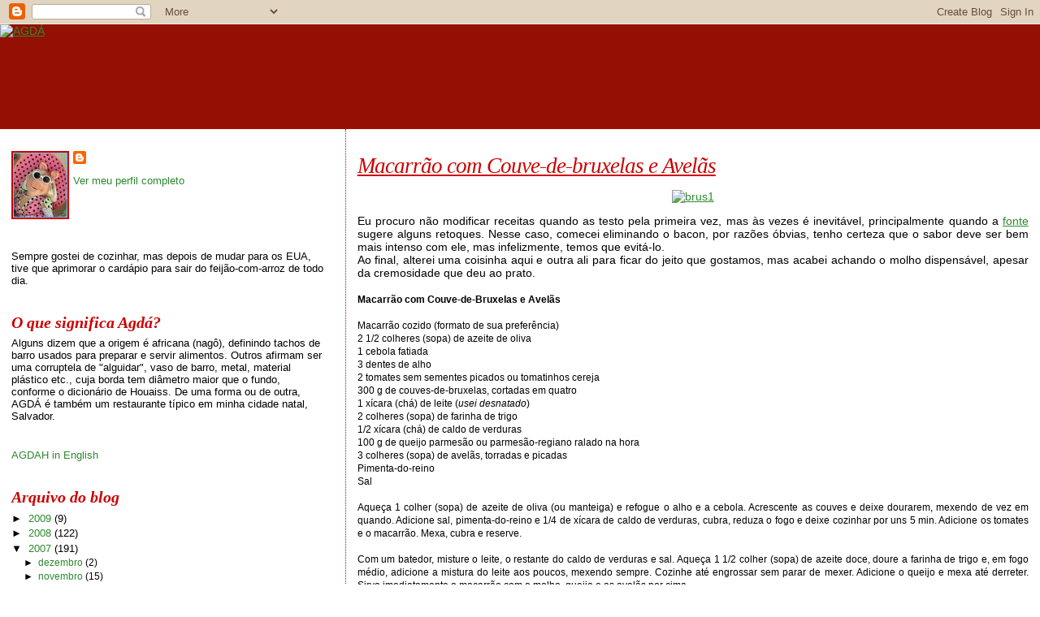

--- FILE ---
content_type: text/html; charset=UTF-8
request_url: https://agdah.blogspot.com/2007/08/macarro-com-couve-de-bruxelas-e-avels.html?showComment=1187609580000
body_size: 15828
content:
<!DOCTYPE html>
<html dir='ltr'>
<head>
<link href='https://www.blogger.com/static/v1/widgets/2944754296-widget_css_bundle.css' rel='stylesheet' type='text/css'/>
<meta content='text/html; charset=UTF-8' http-equiv='Content-Type'/>
<meta content='blogger' name='generator'/>
<link href='https://agdah.blogspot.com/favicon.ico' rel='icon' type='image/x-icon'/>
<link href='http://agdah.blogspot.com/2007/08/macarro-com-couve-de-bruxelas-e-avels.html' rel='canonical'/>
<link rel="alternate" type="application/atom+xml" title="AGDÁ - Atom" href="https://agdah.blogspot.com/feeds/posts/default" />
<link rel="alternate" type="application/rss+xml" title="AGDÁ - RSS" href="https://agdah.blogspot.com/feeds/posts/default?alt=rss" />
<link rel="service.post" type="application/atom+xml" title="AGDÁ - Atom" href="https://www.blogger.com/feeds/4244387822669305101/posts/default" />

<link rel="alternate" type="application/atom+xml" title="AGDÁ - Atom" href="https://agdah.blogspot.com/feeds/1538412818048486849/comments/default" />
<!--Can't find substitution for tag [blog.ieCssRetrofitLinks]-->
<link href='http://farm2.static.flickr.com/1429/1144947410_f7c313b3d2.jpg' rel='image_src'/>
<meta content='http://agdah.blogspot.com/2007/08/macarro-com-couve-de-bruxelas-e-avels.html' property='og:url'/>
<meta content='Macarrão com Couve-de-bruxelas e Avelãs' property='og:title'/>
<meta content='Eu procuro não modificar receitas quando as testo pela primeira vez, mas às vezes é inevitável, principalmente quando a fonte  sugere alguns...' property='og:description'/>
<meta content='https://lh3.googleusercontent.com/blogger_img_proxy/AEn0k_uXeqM37B5hT748_lsbyYUYfGy1rOsL5u_TJZ6LkBxqxEOA0KHWIXrWAsrn5ZWzc_1mgVdrLftLbDIDlwW8qv9nqnGXPZ9OIP0lA3pWiZfh5AYCSlynp-cB9MrSII10pA=w1200-h630-p-k-no-nu' property='og:image'/>
<title>AGDÁ: Macarrão com Couve-de-bruxelas e Avelãs</title>
<style id='page-skin-1' type='text/css'><!--
/*
* Blogger Template Style
*
* Sand Dollar
* by Jason Sutter
* Updated by Blogger Team
*/
body {
margin:0px;
padding:0px;
background:#ffffff;
color:#000000;
font-size: small;
}
#outer-wrapper {
font:normal normal 109% Trebuchet, Trebuchet MS, Arial, sans-serif;
}
a {
color:#2d8930;
}
a:hover {
color:#cc0000;
}
a img {
border-width: 0;
}
#content-wrapper {
padding-top: 0;
padding-right: 1em;
padding-bottom: 0;
padding-left: 1em;
}
@media all  {
div#main {
float:right;
width:66%;
padding-top:30px;
padding-right:0;
padding-bottom:10px;
padding-left:1em;
border-left:dotted 1px #cc0000;
word-wrap: break-word; /* fix for long text breaking sidebar float in IE */
overflow: hidden;     /* fix for long non-text content breaking IE sidebar float */
}
div#sidebar {
margin-top:20px;
margin-right:0px;
margin-bottom:0px;
margin-left:0;
padding:0px;
text-align:left;
float: left;
width: 31%;
word-wrap: break-word; /* fix for long text breaking sidebar float in IE */
overflow: hidden;     /* fix for long non-text content breaking IE sidebar float */
}
}
@media handheld  {
div#main {
float:none;
width:90%;
}
div#sidebar {
padding-top:30px;
padding-right:7%;
padding-bottom:10px;
padding-left:3%;
}
}
#header {
padding-top:0px;
padding-right:0px;
padding-bottom:0px;
padding-left:0px;
margin-top:0px;
margin-right:0px;
margin-bottom:0px;
margin-left:0px;
border-bottom:dotted 1px #cc0000;
background:#940f04;
}
h1 a:link  {
text-decoration:none;
color:#cc0000
}
h1 a:visited  {
text-decoration:none;
color:#cc0000
}
h1,h2,h3 {
margin: 0;
}
h1 {
padding-top:25px;
padding-right:0px;
padding-bottom:10px;
padding-left:5%;
color:#cc0000;
background:#cc0000;
font:italic bold 399% Georgia, Times, serif;
letter-spacing:-2px;
}
h3.post-title {
color:#cc0000;
font:italic normal 194% Georgia, Times, serif;
letter-spacing:-1px;
}
h3.post-title a,
h3.post-title a:visited {
color: #cc0000;
}
h2.date-header  {
margin-top:10px;
margin-right:0px;
margin-bottom:0px;
margin-left:0px;
color:#e1771e;
font: italic normal 105% Georgia, Times, serif;
}
h4 {
color:#aa0033;
}
#sidebar h2 {
color:#cc0000;
margin:0px;
padding:0px;
font:italic bold 149% Georgia, Times, serif;
}
#sidebar .widget {
margin-top:0px;
margin-right:0px;
margin-bottom:33px;
margin-left:0px;
padding-top:0px;
padding-right:0px;
padding-bottom:0px;
padding-left:0px;
font-size:95%;
}
#sidebar ul {
list-style-type:none;
padding-left: 0;
margin-top: 0;
}
#sidebar li {
margin-top:0px;
margin-right:0px;
margin-bottom:0px;
margin-left:0px;
padding-top:0px;
padding-right:0px;
padding-bottom:0px;
padding-left:0px;
list-style-type:none;
font-size:95%;
}
.description {
padding:0px;
margin-top:7px;
margin-right:12%;
margin-bottom:7px;
margin-left:5%;
color:#cc0000;
background:transparent;
font:bold 100% Verdana,Sans-Serif;
}
.post {
margin-top:0px;
margin-right:0px;
margin-bottom:30px;
margin-left:0px;
}
.post strong {
color:#000000;
font-weight:bold;
}
pre,code {
color:#2D8930;
}
strike {
color:#2D8930;
}
.post-footer  {
padding:0px;
margin:0px;
color:#9D1961;
font-size:80%;
}
.post-footer a {
border:none;
color:#3a00cc;
text-decoration:none;
}
.post-footer a:hover {
text-decoration:underline;
}
#comments {
padding:0px;
font-size:110%;
font-weight:bold;
}
.comment-author {
margin-top: 10px;
}
.comment-body {
font-size:100%;
font-weight:normal;
color:black;
}
.comment-footer {
padding-bottom:20px;
color:#9D1961;
font-size:80%;
font-weight:normal;
display:inline;
margin-right:10px
}
.deleted-comment  {
font-style:italic;
color:gray;
}
.comment-link  {
margin-left:.6em;
}
.profile-textblock {
clear: both;
margin-left: 0;
}
.profile-img {
float: left;
margin-top: 0;
margin-right: 5px;
margin-bottom: 5px;
margin-left: 0;
border: 2px solid #cc0000;
}
#sidebar a:link  {
color:#2D8930;
text-decoration:none;
}
#sidebar a:active  {
color:#ff0000;
text-decoration:none;
}
#sidebar a:visited  {
color:sidebarlinkcolor;
text-decoration:none;
}
#sidebar a:hover {
color:#cc0000;
text-decoration:none;
}
.feed-links {
clear: both;
line-height: 2.5em;
}
#blog-pager-newer-link {
float: left;
}
#blog-pager-older-link {
float: right;
}
#blog-pager {
text-align: center;
}
.clear {
clear: both;
}
.widget-content {
margin-top: 0.5em;
}
/** Tweaks for layout editor preview */
body#layout #outer-wrapper {
margin-top: 0;
}
body#layout #main,
body#layout #sidebar {
margin-top: 10px;
padding-top: 0;
}

--></style>
<link href='https://www.blogger.com/dyn-css/authorization.css?targetBlogID=4244387822669305101&amp;zx=d007855c-5987-41d6-b249-e2dbbe5d3ec7' media='none' onload='if(media!=&#39;all&#39;)media=&#39;all&#39;' rel='stylesheet'/><noscript><link href='https://www.blogger.com/dyn-css/authorization.css?targetBlogID=4244387822669305101&amp;zx=d007855c-5987-41d6-b249-e2dbbe5d3ec7' rel='stylesheet'/></noscript>
<meta name='google-adsense-platform-account' content='ca-host-pub-1556223355139109'/>
<meta name='google-adsense-platform-domain' content='blogspot.com'/>

<!-- data-ad-client=ca-pub-9869170544417995 -->

</head>
<body>
<div class='navbar section' id='navbar'><div class='widget Navbar' data-version='1' id='Navbar1'><script type="text/javascript">
    function setAttributeOnload(object, attribute, val) {
      if(window.addEventListener) {
        window.addEventListener('load',
          function(){ object[attribute] = val; }, false);
      } else {
        window.attachEvent('onload', function(){ object[attribute] = val; });
      }
    }
  </script>
<div id="navbar-iframe-container"></div>
<script type="text/javascript" src="https://apis.google.com/js/platform.js"></script>
<script type="text/javascript">
      gapi.load("gapi.iframes:gapi.iframes.style.bubble", function() {
        if (gapi.iframes && gapi.iframes.getContext) {
          gapi.iframes.getContext().openChild({
              url: 'https://www.blogger.com/navbar/4244387822669305101?po\x3d1538412818048486849\x26origin\x3dhttps://agdah.blogspot.com',
              where: document.getElementById("navbar-iframe-container"),
              id: "navbar-iframe"
          });
        }
      });
    </script><script type="text/javascript">
(function() {
var script = document.createElement('script');
script.type = 'text/javascript';
script.src = '//pagead2.googlesyndication.com/pagead/js/google_top_exp.js';
var head = document.getElementsByTagName('head')[0];
if (head) {
head.appendChild(script);
}})();
</script>
</div></div>
<div id='outer-wrapper'><div id='wrap2'>
<!-- skip links for text browsers -->
<span id='skiplinks' style='display:none;'>
<a href='#main'>skip to main </a> |
      <a href='#sidebar'>skip to sidebar</a>
</span>
<div id='header-wrapper'>
<div class='header section' id='header'><div class='widget Header' data-version='1' id='Header1'>
<div id='header-inner'>
<a href='https://agdah.blogspot.com/' style='display: block'>
<img alt="AGDÁ" height="128px; " id="Header1_headerimg" src="https://lh3.googleusercontent.com/blogger_img_proxy/AEn0k_tokRv5MxeKOP8_MCTFyPff62_-SbPzQgDCzy1VTV6gyHRtROZL7JKOp9Iwp78w0av-BOj3UPsK7PfMWyZ5q0sO-UUcRF9jN2IbYLe6FtEPwgCteLJ-6ZefBEj23CHfLw=s0-d" style="display: block" width="500px; ">
</a>
</div>
</div></div>
</div>
<div id='content-wrapper'>
<div id='crosscol-wrapper' style='text-align:center'>
<div class='crosscol no-items section' id='crosscol'></div>
</div>
<div id='main-wrapper'>
<div class='main section' id='main'><div class='widget Blog' data-version='1' id='Blog1'>
<div class='blog-posts hfeed'>

          <div class="date-outer">
        

          <div class="date-posts">
        
<div class='post-outer'>
<div class='post hentry'>
<a name='1538412818048486849'></a>
<h3 class='post-title entry-title'>
<a href='https://agdah.blogspot.com/2007/08/macarro-com-couve-de-bruxelas-e-avels.html'>Macarrão com Couve-de-bruxelas e Avelãs</a>
</h3>
<div class='post-header-line-1'></div>
<div class='post-body entry-content'>
<p><p align="center"><a href="http://www.flickr.com/photos/sunilwm/1144947410/" title="Photo Sharing"><img alt="brus1" height="500" src="https://lh3.googleusercontent.com/blogger_img_proxy/AEn0k_uXeqM37B5hT748_lsbyYUYfGy1rOsL5u_TJZ6LkBxqxEOA0KHWIXrWAsrn5ZWzc_1mgVdrLftLbDIDlwW8qv9nqnGXPZ9OIP0lA3pWiZfh5AYCSlynp-cB9MrSII10pA=s0-d" width="375"></a></p><div align="justify">Eu procuro não modificar receitas quando as testo pela primeira vez, mas às vezes é inevitável, principalmente quando a <a href="http://desertculinary.blogspot.com/2005/07/penne-with-brussels-sprouts-and-crisp.html">fonte</a> sugere alguns retoques. Nesse caso, comecei eliminando o bacon, por razões óbvias, tenho certeza que o sabor deve ser bem mais intenso com ele, mas infelizmente, temos que evitá-lo. </div><div align="justify"></div><div align="justify">Ao final, alterei uma coisinha aqui e outra ali para ficar do jeito que gostamos, mas acabei achando o molho dispensável, apesar da cremosidade que deu ao prato.<br /></div><div align="justify"></div><br /><div align="justify"><span style="font-size:85%;"><strong>Macarrão com Couve-de-Bruxelas e Avelãs</strong><br /><br />Macarrão cozido (formato de sua preferência)<br />2 1/2 colheres (sopa) de azeite de oliva<br />1 cebola fatiada<br />3 dentes de alho<br />2 tomates sem sementes picados ou tomatinhos cereja<br />300 g de couves-de-bruxelas, cortadas em quatro<br />1 xícara (chá) de leite (<em>usei desnatado</em>)<br />2 colheres (sopa) de farinha de trigo<br />1/2 xícara (chá) de caldo de verduras<br />100 g de queijo parmesão ou parmesão-regiano ralado na hora<br />3 colheres (sopa) de avelãs, torradas e picadas<br />Pimenta-do-reino<br />Sal<br /></span></div><br /><div align="justify"><span style="font-size:85%;">Aqueça 1 colher (sopa) de azeite de oliva (ou manteiga) e refogue o alho e a cebola. Acrescente as couves e deixe dourarem, mexendo de vez em quando. Adicione sal, pimenta-do-reino e 1/4 de xícara de caldo de verduras, cubra, reduza o fogo e deixe cozinhar por uns 5 min. Adicione os tomates e o macarrão. Mexa, cubra e reserve.<br /><br />Com um batedor, misture o leite, o restante do caldo de verduras e sal. Aqueça 1 1/2 colher (sopa) de azeite doce, doure a farinha de trigo e, em fogo médio, adicione a mistura do leite aos poucos, mexendo sempre. Cozinhe até engrossar sem parar de mexer. Adicione o queijo e mexa até derreter. Sirva imediatamente o macarrão com o molho, queijo e as avelãs por cima. </span></div></p>
<div style='clear: both;'></div>
</div>
<div class='post-footer'>
<p class='post-footer-line post-footer-line-1'><span class='post-author vcard'>
Postado por
<span class='fn'>Agdah</span>
</span>
<span class='post-comment-link'>
</span>
<span class='post-icons'>
<span class='item-control blog-admin pid-459490619'>
<a href='https://www.blogger.com/post-edit.g?blogID=4244387822669305101&postID=1538412818048486849&from=pencil' title='Editar post'>
<img alt='' class='icon-action' height='18' src='https://resources.blogblog.com/img/icon18_edit_allbkg.gif' width='18'/>
</a>
</span>
</span>
</p>
<p class='post-footer-line post-footer-line-2'><span class='post-labels'>
</span>
</p>
<p class='post-footer-line post-footer-line-3'></p>
</div>
</div>
<div class='comments' id='comments'>
<a name='comments'></a>
<h4>23 comentários:</h4>
<div id='Blog1_comments-block-wrapper'>
<dl class='avatar-comment-indent' id='comments-block'>
<dt class='comment-author ' id='c5184652900338136682'>
<a name='c5184652900338136682'></a>
<div class="avatar-image-container vcard"><span dir="ltr"><a href="https://www.blogger.com/profile/04349799085367075446" target="" rel="nofollow" onclick="" class="avatar-hovercard" id="av-5184652900338136682-04349799085367075446"><img src="https://resources.blogblog.com/img/blank.gif" width="35" height="35" class="delayLoad" style="display: none;" longdesc="//blogger.googleusercontent.com/img/b/R29vZ2xl/AVvXsEhGsGyS7aOj4OuyrIV_9joePFl8XI-_OUICRV1WLEPvp0weinGPRpm7oR-t0wKDN-Ulibxy7wHtMuOYnKPuj2HfK3Saj4jQxQTH0_1SS7SdhTyA7ryUH21P9Oflh3F8jg/s45-c/eu.jpg" alt="" title="Isabel Salvador">

<noscript><img src="//blogger.googleusercontent.com/img/b/R29vZ2xl/AVvXsEhGsGyS7aOj4OuyrIV_9joePFl8XI-_OUICRV1WLEPvp0weinGPRpm7oR-t0wKDN-Ulibxy7wHtMuOYnKPuj2HfK3Saj4jQxQTH0_1SS7SdhTyA7ryUH21P9Oflh3F8jg/s45-c/eu.jpg" width="35" height="35" class="photo" alt=""></noscript></a></span></div>
<a href='https://www.blogger.com/profile/04349799085367075446' rel='nofollow'>Isabel Salvador</a>
disse...
</dt>
<dd class='comment-body' id='Blog1_cmt-5184652900338136682'>
<p>
k casamento tão perfeito as couves,massa e queijo...parabéns amiga ficou muito bom...bjokas
</p>
</dd>
<dd class='comment-footer'>
<span class='comment-timestamp'>
<a href='https://agdah.blogspot.com/2007/08/macarro-com-couve-de-bruxelas-e-avels.html?showComment=1187339280000#c5184652900338136682' title='comment permalink'>
17 de agosto de 2007 às 01:28
</a>
<span class='item-control blog-admin pid-1339861493'>
<a class='comment-delete' href='https://www.blogger.com/comment/delete/4244387822669305101/5184652900338136682' title='Excluir comentário'>
<img src='https://resources.blogblog.com/img/icon_delete13.gif'/>
</a>
</span>
</span>
</dd>
<dt class='comment-author ' id='c3538561100173616332'>
<a name='c3538561100173616332'></a>
<div class="avatar-image-container vcard"><span dir="ltr"><a href="https://www.blogger.com/profile/08144897018428506233" target="" rel="nofollow" onclick="" class="avatar-hovercard" id="av-3538561100173616332-08144897018428506233"><img src="https://resources.blogblog.com/img/blank.gif" width="35" height="35" class="delayLoad" style="display: none;" longdesc="//blogger.googleusercontent.com/img/b/R29vZ2xl/AVvXsEjcX3SSfSWlvEDP80JcvyzgjuhsFurlgD7WVV3UvjQJfC8338rN1BP8-WPmS64RlvCY7puqWpH-qn5jFymql0erlY99Iau2DIQPUqL04Ocpf48UY4k371E_J9mmkBeIG1JkKVzIRnKwfY2AacT1RxrZUJ6BAZ_F80HJNlyPYV_X1nn2Lw/s45/IMG_20170620_083025.jpg" alt="" title="Nat&eacute;rcia Ramalho">

<noscript><img src="//blogger.googleusercontent.com/img/b/R29vZ2xl/AVvXsEjcX3SSfSWlvEDP80JcvyzgjuhsFurlgD7WVV3UvjQJfC8338rN1BP8-WPmS64RlvCY7puqWpH-qn5jFymql0erlY99Iau2DIQPUqL04Ocpf48UY4k371E_J9mmkBeIG1JkKVzIRnKwfY2AacT1RxrZUJ6BAZ_F80HJNlyPYV_X1nn2Lw/s45/IMG_20170620_083025.jpg" width="35" height="35" class="photo" alt=""></noscript></a></span></div>
<a href='https://www.blogger.com/profile/08144897018428506233' rel='nofollow'>Natércia Ramalho</a>
disse...
</dt>
<dd class='comment-body' id='Blog1_cmt-3538561100173616332'>
<p>
Agdah que maravilho e bom adorei.um bjs Natércia...
</p>
</dd>
<dd class='comment-footer'>
<span class='comment-timestamp'>
<a href='https://agdah.blogspot.com/2007/08/macarro-com-couve-de-bruxelas-e-avels.html?showComment=1187339760000#c3538561100173616332' title='comment permalink'>
17 de agosto de 2007 às 01:36
</a>
<span class='item-control blog-admin pid-2004100106'>
<a class='comment-delete' href='https://www.blogger.com/comment/delete/4244387822669305101/3538561100173616332' title='Excluir comentário'>
<img src='https://resources.blogblog.com/img/icon_delete13.gif'/>
</a>
</span>
</span>
</dd>
<dt class='comment-author ' id='c4891828061319452451'>
<a name='c4891828061319452451'></a>
<div class="avatar-image-container vcard"><span dir="ltr"><a href="https://www.blogger.com/profile/15184240896279374704" target="" rel="nofollow" onclick="" class="avatar-hovercard" id="av-4891828061319452451-15184240896279374704"><img src="https://resources.blogblog.com/img/blank.gif" width="35" height="35" class="delayLoad" style="display: none;" longdesc="//blogger.googleusercontent.com/img/b/R29vZ2xl/AVvXsEjmHoy2cyc6DBndCL8H915bqktYjGV63j-vOuzBtJrW4UsAATaCA2BCfgFnakDKj72MdLjPy8h3qS0M-PvGEyuwrMA3sQPriZ3oVoIkmIlvlbgnig7Fm5d7H7aKfbMasw/s45-c/282039093.jpg%3FAWSAccessKeyId%3DAKIAJF3XCCKACR3QDMOA%26Expires%3D1303464243%26Signature%3D03skVm9tkH%252FobMImPMIzMkiv%252BBo%253D" alt="" title="Carla">

<noscript><img src="//blogger.googleusercontent.com/img/b/R29vZ2xl/AVvXsEjmHoy2cyc6DBndCL8H915bqktYjGV63j-vOuzBtJrW4UsAATaCA2BCfgFnakDKj72MdLjPy8h3qS0M-PvGEyuwrMA3sQPriZ3oVoIkmIlvlbgnig7Fm5d7H7aKfbMasw/s45-c/282039093.jpg%3FAWSAccessKeyId%3DAKIAJF3XCCKACR3QDMOA%26Expires%3D1303464243%26Signature%3D03skVm9tkH%252FobMImPMIzMkiv%252BBo%253D" width="35" height="35" class="photo" alt=""></noscript></a></span></div>
<a href='https://www.blogger.com/profile/15184240896279374704' rel='nofollow'>Carla</a>
disse...
</dt>
<dd class='comment-body' id='Blog1_cmt-4891828061319452451'>
<p>
Que receita boa!! bom fim de semana!<BR/><BR/>bjs
</p>
</dd>
<dd class='comment-footer'>
<span class='comment-timestamp'>
<a href='https://agdah.blogspot.com/2007/08/macarro-com-couve-de-bruxelas-e-avels.html?showComment=1187341020000#c4891828061319452451' title='comment permalink'>
17 de agosto de 2007 às 01:57
</a>
<span class='item-control blog-admin pid-1694114067'>
<a class='comment-delete' href='https://www.blogger.com/comment/delete/4244387822669305101/4891828061319452451' title='Excluir comentário'>
<img src='https://resources.blogblog.com/img/icon_delete13.gif'/>
</a>
</span>
</span>
</dd>
<dt class='comment-author ' id='c6181724634119411711'>
<a name='c6181724634119411711'></a>
<div class="avatar-image-container vcard"><span dir="ltr"><a href="https://www.blogger.com/profile/08143115102948769565" target="" rel="nofollow" onclick="" class="avatar-hovercard" id="av-6181724634119411711-08143115102948769565"><img src="https://resources.blogblog.com/img/blank.gif" width="35" height="35" class="delayLoad" style="display: none;" longdesc="//blogger.googleusercontent.com/img/b/R29vZ2xl/AVvXsEgIBQtBqbEw7OwyXam_Tvh7InwMNe6i13EhuvWH9oLaeIpWZpwfgSeERNtRFXKQ27ZM74goKxevIuOZvkmpZMFvWo0B6baA6W1fqSjWeZsD-2qT6gRfpNak1itvS55eBTU/s45-c/beautypig.jpg" alt="" title="Mariz&eacute;">

<noscript><img src="//blogger.googleusercontent.com/img/b/R29vZ2xl/AVvXsEgIBQtBqbEw7OwyXam_Tvh7InwMNe6i13EhuvWH9oLaeIpWZpwfgSeERNtRFXKQ27ZM74goKxevIuOZvkmpZMFvWo0B6baA6W1fqSjWeZsD-2qT6gRfpNak1itvS55eBTU/s45-c/beautypig.jpg" width="35" height="35" class="photo" alt=""></noscript></a></span></div>
<a href='https://www.blogger.com/profile/08143115102948769565' rel='nofollow'>Marizé</a>
disse...
</dt>
<dd class='comment-body' id='Blog1_cmt-6181724634119411711'>
<p>
Deve ter ficado uma delicia!
</p>
</dd>
<dd class='comment-footer'>
<span class='comment-timestamp'>
<a href='https://agdah.blogspot.com/2007/08/macarro-com-couve-de-bruxelas-e-avels.html?showComment=1187341140000#c6181724634119411711' title='comment permalink'>
17 de agosto de 2007 às 01:59
</a>
<span class='item-control blog-admin pid-1523876798'>
<a class='comment-delete' href='https://www.blogger.com/comment/delete/4244387822669305101/6181724634119411711' title='Excluir comentário'>
<img src='https://resources.blogblog.com/img/icon_delete13.gif'/>
</a>
</span>
</span>
</dd>
<dt class='comment-author ' id='c7879341561853240815'>
<a name='c7879341561853240815'></a>
<div class="avatar-image-container avatar-stock"><span dir="ltr"><a href="https://www.blogger.com/profile/16056116730651634993" target="" rel="nofollow" onclick="" class="avatar-hovercard" id="av-7879341561853240815-16056116730651634993"><img src="//www.blogger.com/img/blogger_logo_round_35.png" width="35" height="35" alt="" title="Ana de Almeida">

</a></span></div>
<a href='https://www.blogger.com/profile/16056116730651634993' rel='nofollow'>Ana de Almeida</a>
disse...
</dt>
<dd class='comment-body' id='Blog1_cmt-7879341561853240815'>
<p>
Confesso que nunca me lembraria de misturar massa com avelãs mas tem muito bom aspecto e pela receita parece-em delicioso
</p>
</dd>
<dd class='comment-footer'>
<span class='comment-timestamp'>
<a href='https://agdah.blogspot.com/2007/08/macarro-com-couve-de-bruxelas-e-avels.html?showComment=1187344440000#c7879341561853240815' title='comment permalink'>
17 de agosto de 2007 às 02:54
</a>
<span class='item-control blog-admin pid-405014701'>
<a class='comment-delete' href='https://www.blogger.com/comment/delete/4244387822669305101/7879341561853240815' title='Excluir comentário'>
<img src='https://resources.blogblog.com/img/icon_delete13.gif'/>
</a>
</span>
</span>
</dd>
<dt class='comment-author ' id='c231014835289416777'>
<a name='c231014835289416777'></a>
<div class="avatar-image-container vcard"><span dir="ltr"><a href="https://www.blogger.com/profile/05831212626636360403" target="" rel="nofollow" onclick="" class="avatar-hovercard" id="av-231014835289416777-05831212626636360403"><img src="https://resources.blogblog.com/img/blank.gif" width="35" height="35" class="delayLoad" style="display: none;" longdesc="//4.bp.blogspot.com/_cCMlvN0PlJU/SXqXonJdQ0I/AAAAAAAACGQ/XSnqKQDVqqY/S45-s35/ZZPITADINHAS.jpg" alt="" title="Laurinha">

<noscript><img src="//4.bp.blogspot.com/_cCMlvN0PlJU/SXqXonJdQ0I/AAAAAAAACGQ/XSnqKQDVqqY/S45-s35/ZZPITADINHAS.jpg" width="35" height="35" class="photo" alt=""></noscript></a></span></div>
<a href='https://www.blogger.com/profile/05831212626636360403' rel='nofollow'>Laurinha</a>
disse...
</dt>
<dd class='comment-body' id='Blog1_cmt-231014835289416777'>
<p>
Que ótima idéia, mistura de cores e texturas! Deve ter ficao uma delícia!<BR/>Beijinhos,
</p>
</dd>
<dd class='comment-footer'>
<span class='comment-timestamp'>
<a href='https://agdah.blogspot.com/2007/08/macarro-com-couve-de-bruxelas-e-avels.html?showComment=1187348100000#c231014835289416777' title='comment permalink'>
17 de agosto de 2007 às 03:55
</a>
<span class='item-control blog-admin pid-2111790768'>
<a class='comment-delete' href='https://www.blogger.com/comment/delete/4244387822669305101/231014835289416777' title='Excluir comentário'>
<img src='https://resources.blogblog.com/img/icon_delete13.gif'/>
</a>
</span>
</span>
</dd>
<dt class='comment-author ' id='c8485075926132576234'>
<a name='c8485075926132576234'></a>
<div class="avatar-image-container vcard"><span dir="ltr"><a href="https://www.blogger.com/profile/09917802933351436488" target="" rel="nofollow" onclick="" class="avatar-hovercard" id="av-8485075926132576234-09917802933351436488"><img src="https://resources.blogblog.com/img/blank.gif" width="35" height="35" class="delayLoad" style="display: none;" longdesc="//2.bp.blogspot.com/-JHGXvn6d3-A/ZZrT1NGZxdI/AAAAAAAA6Qw/yxJz0CFEj6gjktly5GgSjXcIXikQO4k4ACK4BGAYYCw/s35/DSC01159.jpg" alt="" title="Heidi">

<noscript><img src="//2.bp.blogspot.com/-JHGXvn6d3-A/ZZrT1NGZxdI/AAAAAAAA6Qw/yxJz0CFEj6gjktly5GgSjXcIXikQO4k4ACK4BGAYYCw/s35/DSC01159.jpg" width="35" height="35" class="photo" alt=""></noscript></a></span></div>
<a href='https://www.blogger.com/profile/09917802933351436488' rel='nofollow'>Heidi</a>
disse...
</dt>
<dd class='comment-body' id='Blog1_cmt-8485075926132576234'>
<p>
Muito apetitosa esta massa! As cores ficaram linda.
</p>
</dd>
<dd class='comment-footer'>
<span class='comment-timestamp'>
<a href='https://agdah.blogspot.com/2007/08/macarro-com-couve-de-bruxelas-e-avels.html?showComment=1187351520000#c8485075926132576234' title='comment permalink'>
17 de agosto de 2007 às 04:52
</a>
<span class='item-control blog-admin pid-517332001'>
<a class='comment-delete' href='https://www.blogger.com/comment/delete/4244387822669305101/8485075926132576234' title='Excluir comentário'>
<img src='https://resources.blogblog.com/img/icon_delete13.gif'/>
</a>
</span>
</span>
</dd>
<dt class='comment-author ' id='c5506583203926089693'>
<a name='c5506583203926089693'></a>
<div class="avatar-image-container vcard"><span dir="ltr"><a href="https://www.blogger.com/profile/14025126825422974626" target="" rel="nofollow" onclick="" class="avatar-hovercard" id="av-5506583203926089693-14025126825422974626"><img src="https://resources.blogblog.com/img/blank.gif" width="35" height="35" class="delayLoad" style="display: none;" longdesc="//blogger.googleusercontent.com/img/b/R29vZ2xl/AVvXsEiCDrEcaRxpdiH_wWS75KC8SzYwj0PS2eKb3n9nY8IcGjQY71TolPFdln5nBFie0i0JbmwAQoN6Rzfpwa9gGkF-bJjgHa1DuU1w-I3lF4IEkhCZoOesYfxzX1dF6lLqHw/s45-c/susie.gif" alt="" title="Patricia Scarpin">

<noscript><img src="//blogger.googleusercontent.com/img/b/R29vZ2xl/AVvXsEiCDrEcaRxpdiH_wWS75KC8SzYwj0PS2eKb3n9nY8IcGjQY71TolPFdln5nBFie0i0JbmwAQoN6Rzfpwa9gGkF-bJjgHa1DuU1w-I3lF4IEkhCZoOesYfxzX1dF6lLqHw/s45-c/susie.gif" width="35" height="35" class="photo" alt=""></noscript></a></span></div>
<a href='https://www.blogger.com/profile/14025126825422974626' rel='nofollow'>Patricia Scarpin</a>
disse...
</dt>
<dd class='comment-body' id='Blog1_cmt-5506583203926089693'>
<p>
Adoro receitas diferentes com macarrão, Agdá - e com o crocante das avelãs deve ter ficado muito bom!
</p>
</dd>
<dd class='comment-footer'>
<span class='comment-timestamp'>
<a href='https://agdah.blogspot.com/2007/08/macarro-com-couve-de-bruxelas-e-avels.html?showComment=1187352360000#c5506583203926089693' title='comment permalink'>
17 de agosto de 2007 às 05:06
</a>
<span class='item-control blog-admin pid-2037159278'>
<a class='comment-delete' href='https://www.blogger.com/comment/delete/4244387822669305101/5506583203926089693' title='Excluir comentário'>
<img src='https://resources.blogblog.com/img/icon_delete13.gif'/>
</a>
</span>
</span>
</dd>
<dt class='comment-author ' id='c3341125770377595774'>
<a name='c3341125770377595774'></a>
<div class="avatar-image-container vcard"><span dir="ltr"><a href="https://www.blogger.com/profile/13360320005128285723" target="" rel="nofollow" onclick="" class="avatar-hovercard" id="av-3341125770377595774-13360320005128285723"><img src="https://resources.blogblog.com/img/blank.gif" width="35" height="35" class="delayLoad" style="display: none;" longdesc="//blogger.googleusercontent.com/img/b/R29vZ2xl/AVvXsEi0jP9XmA_cwtiz2zlEZ9j5cENq_swAEZ-hjTU08Dcb2h61EkgcUnAkeorFtt8Umksuw48eI4-b7dlN3baauwqFxWVmOqMo0RTmI5p38IdUbWRYP6kxHkGddaISVkldnqE/s45-c/10313505_941007885913567_1568278572514608903_n.jpg%3Foh%3Db196a5cbd92d0d33a86a90c605842e6c%26oe%3D5541C785" alt="" title="laila radice">

<noscript><img src="//blogger.googleusercontent.com/img/b/R29vZ2xl/AVvXsEi0jP9XmA_cwtiz2zlEZ9j5cENq_swAEZ-hjTU08Dcb2h61EkgcUnAkeorFtt8Umksuw48eI4-b7dlN3baauwqFxWVmOqMo0RTmI5p38IdUbWRYP6kxHkGddaISVkldnqE/s45-c/10313505_941007885913567_1568278572514608903_n.jpg%3Foh%3Db196a5cbd92d0d33a86a90c605842e6c%26oe%3D5541C785" width="35" height="35" class="photo" alt=""></noscript></a></span></div>
<a href='https://www.blogger.com/profile/13360320005128285723' rel='nofollow'>laila radice</a>
disse...
</dt>
<dd class='comment-body' id='Blog1_cmt-3341125770377595774'>
<p>
ah com certeza eu iria concordar com vc...amo massa só com legumes salteados, sem molhos mirabolantes...se bem q esse é bem suave né? bjos
</p>
</dd>
<dd class='comment-footer'>
<span class='comment-timestamp'>
<a href='https://agdah.blogspot.com/2007/08/macarro-com-couve-de-bruxelas-e-avels.html?showComment=1187352780000#c3341125770377595774' title='comment permalink'>
17 de agosto de 2007 às 05:13
</a>
<span class='item-control blog-admin pid-1493907926'>
<a class='comment-delete' href='https://www.blogger.com/comment/delete/4244387822669305101/3341125770377595774' title='Excluir comentário'>
<img src='https://resources.blogblog.com/img/icon_delete13.gif'/>
</a>
</span>
</span>
</dd>
<dt class='comment-author ' id='c75499480339186050'>
<a name='c75499480339186050'></a>
<div class="avatar-image-container vcard"><span dir="ltr"><a href="https://www.blogger.com/profile/17002184816969121511" target="" rel="nofollow" onclick="" class="avatar-hovercard" id="av-75499480339186050-17002184816969121511"><img src="https://resources.blogblog.com/img/blank.gif" width="35" height="35" class="delayLoad" style="display: none;" longdesc="//2.bp.blogspot.com/_7_g7zFBzxvI/S0Jh46Paq7I/AAAAAAAAALo/fSdFWv1tK7s/S45-s35/encontro%2Bcom%2Ba%2Bcris.jpg" alt="" title="Eli">

<noscript><img src="//2.bp.blogspot.com/_7_g7zFBzxvI/S0Jh46Paq7I/AAAAAAAAALo/fSdFWv1tK7s/S45-s35/encontro%2Bcom%2Ba%2Bcris.jpg" width="35" height="35" class="photo" alt=""></noscript></a></span></div>
<a href='https://www.blogger.com/profile/17002184816969121511' rel='nofollow'>Eli</a>
disse...
</dt>
<dd class='comment-body' id='Blog1_cmt-75499480339186050'>
<p>
Estou com a Pat, também gosto tanto de descobrir receitas diferentes usando o macarrão! Eu fiquei babando com a foto! :)<BR/>Ah eu quero conhecê-la também viu?! :)
</p>
</dd>
<dd class='comment-footer'>
<span class='comment-timestamp'>
<a href='https://agdah.blogspot.com/2007/08/macarro-com-couve-de-bruxelas-e-avels.html?showComment=1187366820000#c75499480339186050' title='comment permalink'>
17 de agosto de 2007 às 09:07
</a>
<span class='item-control blog-admin pid-1695998598'>
<a class='comment-delete' href='https://www.blogger.com/comment/delete/4244387822669305101/75499480339186050' title='Excluir comentário'>
<img src='https://resources.blogblog.com/img/icon_delete13.gif'/>
</a>
</span>
</span>
</dd>
<dt class='comment-author ' id='c4017575484092133161'>
<a name='c4017575484092133161'></a>
<div class="avatar-image-container avatar-stock"><span dir="ltr"><a href="https://www.blogger.com/profile/07416268485648704664" target="" rel="nofollow" onclick="" class="avatar-hovercard" id="av-4017575484092133161-07416268485648704664"><img src="//www.blogger.com/img/blogger_logo_round_35.png" width="35" height="35" alt="" title="L&iacute;lian">

</a></span></div>
<a href='https://www.blogger.com/profile/07416268485648704664' rel='nofollow'>Lílian</a>
disse...
</dt>
<dd class='comment-body' id='Blog1_cmt-4017575484092133161'>
<p>
Agdá,<BR/>Nunca imaginei macarrão com couve-de-bruxelas. Ficou bom? <BR/>Eita, moça criativa.<BR/>Inté : )
</p>
</dd>
<dd class='comment-footer'>
<span class='comment-timestamp'>
<a href='https://agdah.blogspot.com/2007/08/macarro-com-couve-de-bruxelas-e-avels.html?showComment=1187373660000#c4017575484092133161' title='comment permalink'>
17 de agosto de 2007 às 11:01
</a>
<span class='item-control blog-admin pid-960306892'>
<a class='comment-delete' href='https://www.blogger.com/comment/delete/4244387822669305101/4017575484092133161' title='Excluir comentário'>
<img src='https://resources.blogblog.com/img/icon_delete13.gif'/>
</a>
</span>
</span>
</dd>
<dt class='comment-author blog-author' id='c511378675610920398'>
<a name='c511378675610920398'></a>
<div class="avatar-image-container vcard"><span dir="ltr"><a href="https://www.blogger.com/profile/10594438549660087196" target="" rel="nofollow" onclick="" class="avatar-hovercard" id="av-511378675610920398-10594438549660087196"><img src="https://resources.blogblog.com/img/blank.gif" width="35" height="35" class="delayLoad" style="display: none;" longdesc="//blogger.googleusercontent.com/img/b/R29vZ2xl/AVvXsEjkUm3OnsGTCSPx1ihZrlkB8JgkAf6snf_Nar6Ho4WXU2Tna2k3jm5R9OezPqC4VdZH7mLPmMR-lPFOqUxDfZjDpqzDitHvz_TNmkqMxeLk4OFgpHSxFFdA8p9mAiJCdD4/s45-c/piggy.jpg" alt="" title="Agdah">

<noscript><img src="//blogger.googleusercontent.com/img/b/R29vZ2xl/AVvXsEjkUm3OnsGTCSPx1ihZrlkB8JgkAf6snf_Nar6Ho4WXU2Tna2k3jm5R9OezPqC4VdZH7mLPmMR-lPFOqUxDfZjDpqzDitHvz_TNmkqMxeLk4OFgpHSxFFdA8p9mAiJCdD4/s45-c/piggy.jpg" width="35" height="35" class="photo" alt=""></noscript></a></span></div>
<a href='https://www.blogger.com/profile/10594438549660087196' rel='nofollow'>Agdah</a>
disse...
</dt>
<dd class='comment-body' id='Blog1_cmt-511378675610920398'>
<p>
Belinha, obrigada. eu adoro combinações de massas e ingredientes diferentes.<BR/><BR/>Natércia, Carla, Obrigada e bom fim-de-semana.<BR/><BR/>Marizé, eu gostei bastante, apesar de ter tirado o bacon.<BR/><BR/>Ana, o avelã foi o que me chamou a atenção primeiro, mais do que as couves e sabe que ficou muito legal?<BR/><BR/>Laurinha, menina, eu sou suspeita pra falar, mas gostei muito e ficou legal.<BR/><BR/>Dinha, Obrigada.<BR/><BR/>Patrícia, eu também, menina. O avelã deu um sabor diferente e muito legal.<BR/><BR/>Laila, realmente o molho é levinho mas não achei que acrescentou muito além de cremosidade pois o sabor estaa no queijo que pode ser acrescentado sozinho.<BR/><BR/>Eliana, nada como um macarrãzinho diferente para variar.<BR/><BR/>Lílian, obrigada mas a criação não foi minha, eu só adaptei e executei.
</p>
</dd>
<dd class='comment-footer'>
<span class='comment-timestamp'>
<a href='https://agdah.blogspot.com/2007/08/macarro-com-couve-de-bruxelas-e-avels.html?showComment=1187374800000#c511378675610920398' title='comment permalink'>
17 de agosto de 2007 às 11:20
</a>
<span class='item-control blog-admin pid-459490619'>
<a class='comment-delete' href='https://www.blogger.com/comment/delete/4244387822669305101/511378675610920398' title='Excluir comentário'>
<img src='https://resources.blogblog.com/img/icon_delete13.gif'/>
</a>
</span>
</span>
</dd>
<dt class='comment-author ' id='c8575246276760655508'>
<a name='c8575246276760655508'></a>
<div class="avatar-image-container vcard"><span dir="ltr"><a href="https://www.blogger.com/profile/10846295128745464228" target="" rel="nofollow" onclick="" class="avatar-hovercard" id="av-8575246276760655508-10846295128745464228"><img src="https://resources.blogblog.com/img/blank.gif" width="35" height="35" class="delayLoad" style="display: none;" longdesc="//2.bp.blogspot.com/_k7eF1FplVek/SXqVkRLQrXI/AAAAAAAAAFQ/C2JsXOmB27U/S45-s35/ag%2B054.jpg" alt="" title="winnie">

<noscript><img src="//2.bp.blogspot.com/_k7eF1FplVek/SXqVkRLQrXI/AAAAAAAAAFQ/C2JsXOmB27U/S45-s35/ag%2B054.jpg" width="35" height="35" class="photo" alt=""></noscript></a></span></div>
<a href='https://www.blogger.com/profile/10846295128745464228' rel='nofollow'>winnie</a>
disse...
</dt>
<dd class='comment-body' id='Blog1_cmt-8575246276760655508'>
<p>
Digo-te já que ficou com melhor aspecto que a original lol
</p>
</dd>
<dd class='comment-footer'>
<span class='comment-timestamp'>
<a href='https://agdah.blogspot.com/2007/08/macarro-com-couve-de-bruxelas-e-avels.html?showComment=1187382960000#c8575246276760655508' title='comment permalink'>
17 de agosto de 2007 às 13:36
</a>
<span class='item-control blog-admin pid-901116269'>
<a class='comment-delete' href='https://www.blogger.com/comment/delete/4244387822669305101/8575246276760655508' title='Excluir comentário'>
<img src='https://resources.blogblog.com/img/icon_delete13.gif'/>
</a>
</span>
</span>
</dd>
<dt class='comment-author ' id='c1519994444948200657'>
<a name='c1519994444948200657'></a>
<div class="avatar-image-container vcard"><span dir="ltr"><a href="https://www.blogger.com/profile/04642160691593342837" target="" rel="nofollow" onclick="" class="avatar-hovercard" id="av-1519994444948200657-04642160691593342837"><img src="https://resources.blogblog.com/img/blank.gif" width="35" height="35" class="delayLoad" style="display: none;" longdesc="//blogger.googleusercontent.com/img/b/R29vZ2xl/AVvXsEi49yTWL4H032-wXbiLgDdc-3yS7L-sGfpCeDwITfFsIfSeHs8NDB2nxdVSqLiweRx-0kn8KJ6CY27JlpkMY-KzjxglVh6POfbo35h-qBAxO3uPIzFo7DyE_w2nAQs6fg/s45-c/IMG_2338.JPG" alt="" title="Ge&oacute;rgia">

<noscript><img src="//blogger.googleusercontent.com/img/b/R29vZ2xl/AVvXsEi49yTWL4H032-wXbiLgDdc-3yS7L-sGfpCeDwITfFsIfSeHs8NDB2nxdVSqLiweRx-0kn8KJ6CY27JlpkMY-KzjxglVh6POfbo35h-qBAxO3uPIzFo7DyE_w2nAQs6fg/s45-c/IMG_2338.JPG" width="35" height="35" class="photo" alt=""></noscript></a></span></div>
<a href='https://www.blogger.com/profile/04642160691593342837' rel='nofollow'>Geórgia</a>
disse...
</dt>
<dd class='comment-body' id='Blog1_cmt-1519994444948200657'>
<p>
Delícia pura. O que são essas frutinhas de cor laranja? Adorei o colorido do prato e a combinação dos ingredientes. Bjs.
</p>
</dd>
<dd class='comment-footer'>
<span class='comment-timestamp'>
<a href='https://agdah.blogspot.com/2007/08/macarro-com-couve-de-bruxelas-e-avels.html?showComment=1187395140000#c1519994444948200657' title='comment permalink'>
17 de agosto de 2007 às 16:59
</a>
<span class='item-control blog-admin pid-889796777'>
<a class='comment-delete' href='https://www.blogger.com/comment/delete/4244387822669305101/1519994444948200657' title='Excluir comentário'>
<img src='https://resources.blogblog.com/img/icon_delete13.gif'/>
</a>
</span>
</span>
</dd>
<dt class='comment-author blog-author' id='c3101898554550461202'>
<a name='c3101898554550461202'></a>
<div class="avatar-image-container vcard"><span dir="ltr"><a href="https://www.blogger.com/profile/10594438549660087196" target="" rel="nofollow" onclick="" class="avatar-hovercard" id="av-3101898554550461202-10594438549660087196"><img src="https://resources.blogblog.com/img/blank.gif" width="35" height="35" class="delayLoad" style="display: none;" longdesc="//blogger.googleusercontent.com/img/b/R29vZ2xl/AVvXsEjkUm3OnsGTCSPx1ihZrlkB8JgkAf6snf_Nar6Ho4WXU2Tna2k3jm5R9OezPqC4VdZH7mLPmMR-lPFOqUxDfZjDpqzDitHvz_TNmkqMxeLk4OFgpHSxFFdA8p9mAiJCdD4/s45-c/piggy.jpg" alt="" title="Agdah">

<noscript><img src="//blogger.googleusercontent.com/img/b/R29vZ2xl/AVvXsEjkUm3OnsGTCSPx1ihZrlkB8JgkAf6snf_Nar6Ho4WXU2Tna2k3jm5R9OezPqC4VdZH7mLPmMR-lPFOqUxDfZjDpqzDitHvz_TNmkqMxeLk4OFgpHSxFFdA8p9mAiJCdD4/s45-c/piggy.jpg" width="35" height="35" class="photo" alt=""></noscript></a></span></div>
<a href='https://www.blogger.com/profile/10594438549660087196' rel='nofollow'>Agdah</a>
disse...
</dt>
<dd class='comment-body' id='Blog1_cmt-3101898554550461202'>
<p>
Winnie, obrigada. Fiquei sem jeito agora.<BR/><BR/>Geórgia, são tomatinhos.
</p>
</dd>
<dd class='comment-footer'>
<span class='comment-timestamp'>
<a href='https://agdah.blogspot.com/2007/08/macarro-com-couve-de-bruxelas-e-avels.html?showComment=1187396280000#c3101898554550461202' title='comment permalink'>
17 de agosto de 2007 às 17:18
</a>
<span class='item-control blog-admin pid-459490619'>
<a class='comment-delete' href='https://www.blogger.com/comment/delete/4244387822669305101/3101898554550461202' title='Excluir comentário'>
<img src='https://resources.blogblog.com/img/icon_delete13.gif'/>
</a>
</span>
</span>
</dd>
<dt class='comment-author ' id='c5040700598930100801'>
<a name='c5040700598930100801'></a>
<div class="avatar-image-container vcard"><span dir="ltr"><a href="https://www.blogger.com/profile/17874786588106620805" target="" rel="nofollow" onclick="" class="avatar-hovercard" id="av-5040700598930100801-17874786588106620805"><img src="https://resources.blogblog.com/img/blank.gif" width="35" height="35" class="delayLoad" style="display: none;" longdesc="//blogger.googleusercontent.com/img/b/R29vZ2xl/AVvXsEjNhT8Uycfj5EQwinzq0ga-NaQdKohlipxe-_TId0fzX770fvzjhtD94Jaekt_n-rE4wR1CIVLjnSocY8chJZyVSRbWV22QNiQvCD3O7uXiCanM_peGk0PS2KpU517AE-Q/s45-c/1451716.jpg" alt="" title="Joaninha">

<noscript><img src="//blogger.googleusercontent.com/img/b/R29vZ2xl/AVvXsEjNhT8Uycfj5EQwinzq0ga-NaQdKohlipxe-_TId0fzX770fvzjhtD94Jaekt_n-rE4wR1CIVLjnSocY8chJZyVSRbWV22QNiQvCD3O7uXiCanM_peGk0PS2KpU517AE-Q/s45-c/1451716.jpg" width="35" height="35" class="photo" alt=""></noscript></a></span></div>
<a href='https://www.blogger.com/profile/17874786588106620805' rel='nofollow'>Joaninha</a>
disse...
</dt>
<dd class='comment-body' id='Blog1_cmt-5040700598930100801'>
<p>
Essa mistura de cores ficou fantástica,já para não falar na delícia que deve ter ficado o macarrão com as couves e os tomates.Também eu adoro massa e esta receita será certamente experimentada cá em casa. :)<BR/>Beijinhos
</p>
</dd>
<dd class='comment-footer'>
<span class='comment-timestamp'>
<a href='https://agdah.blogspot.com/2007/08/macarro-com-couve-de-bruxelas-e-avels.html?showComment=1187434260000#c5040700598930100801' title='comment permalink'>
18 de agosto de 2007 às 03:51
</a>
<span class='item-control blog-admin pid-1542916246'>
<a class='comment-delete' href='https://www.blogger.com/comment/delete/4244387822669305101/5040700598930100801' title='Excluir comentário'>
<img src='https://resources.blogblog.com/img/icon_delete13.gif'/>
</a>
</span>
</span>
</dd>
<dt class='comment-author ' id='c1501956837951485929'>
<a name='c1501956837951485929'></a>
<div class="avatar-image-container vcard"><span dir="ltr"><a href="https://www.blogger.com/profile/02171180582200563621" target="" rel="nofollow" onclick="" class="avatar-hovercard" id="av-1501956837951485929-02171180582200563621"><img src="https://resources.blogblog.com/img/blank.gif" width="35" height="35" class="delayLoad" style="display: none;" longdesc="//3.bp.blogspot.com/_asH1C-u3mRQ/SXqJgomY_nI/AAAAAAAAB_U/jj3YZXIxl6w/S45-s35/414656292_e90dd6d6c0_s.jpg" alt="" title="Beatriz Belliard">

<noscript><img src="//3.bp.blogspot.com/_asH1C-u3mRQ/SXqJgomY_nI/AAAAAAAAB_U/jj3YZXIxl6w/S45-s35/414656292_e90dd6d6c0_s.jpg" width="35" height="35" class="photo" alt=""></noscript></a></span></div>
<a href='https://www.blogger.com/profile/02171180582200563621' rel='nofollow'>Beatriz Belliard</a>
disse...
</dt>
<dd class='comment-body' id='Blog1_cmt-1501956837951485929'>
<p>
com estes ingredientes deve estar muito bom ! bjq
</p>
</dd>
<dd class='comment-footer'>
<span class='comment-timestamp'>
<a href='https://agdah.blogspot.com/2007/08/macarro-com-couve-de-bruxelas-e-avels.html?showComment=1187446860000#c1501956837951485929' title='comment permalink'>
18 de agosto de 2007 às 07:21
</a>
<span class='item-control blog-admin pid-1209160713'>
<a class='comment-delete' href='https://www.blogger.com/comment/delete/4244387822669305101/1501956837951485929' title='Excluir comentário'>
<img src='https://resources.blogblog.com/img/icon_delete13.gif'/>
</a>
</span>
</span>
</dd>
<dt class='comment-author ' id='c7027319201040487954'>
<a name='c7027319201040487954'></a>
<div class="avatar-image-container vcard"><span dir="ltr"><a href="https://www.blogger.com/profile/16050819617629546024" target="" rel="nofollow" onclick="" class="avatar-hovercard" id="av-7027319201040487954-16050819617629546024"><img src="https://resources.blogblog.com/img/blank.gif" width="35" height="35" class="delayLoad" style="display: none;" longdesc="//blogger.googleusercontent.com/img/b/R29vZ2xl/AVvXsEjwrmxWpfQou_B2TIDbgObs6W3fr_BLypuWR4DCTTHXkeK37OKz8ll28QDltQL1jBBgCN79-yDV2kkpEbU9xJ0mZD9kgNtTHnjnDrenBJwqxq5lKJrVwqKHXLvIbChQ-g/s45-c/pes_da_pata.jpg" alt="" title="Fer Guimaraes Rosa">

<noscript><img src="//blogger.googleusercontent.com/img/b/R29vZ2xl/AVvXsEjwrmxWpfQou_B2TIDbgObs6W3fr_BLypuWR4DCTTHXkeK37OKz8ll28QDltQL1jBBgCN79-yDV2kkpEbU9xJ0mZD9kgNtTHnjnDrenBJwqxq5lKJrVwqKHXLvIbChQ-g/s45-c/pes_da_pata.jpg" width="35" height="35" class="photo" alt=""></noscript></a></span></div>
<a href='https://www.blogger.com/profile/16050819617629546024' rel='nofollow'>Fer Guimaraes Rosa</a>
disse...
</dt>
<dd class='comment-body' id='Blog1_cmt-7027319201040487954'>
<p>
eu deixaria o bacon e removeria sem doh a couve de bruxelas... ;-))
</p>
</dd>
<dd class='comment-footer'>
<span class='comment-timestamp'>
<a href='https://agdah.blogspot.com/2007/08/macarro-com-couve-de-bruxelas-e-avels.html?showComment=1187447940000#c7027319201040487954' title='comment permalink'>
18 de agosto de 2007 às 07:39
</a>
<span class='item-control blog-admin pid-313364345'>
<a class='comment-delete' href='https://www.blogger.com/comment/delete/4244387822669305101/7027319201040487954' title='Excluir comentário'>
<img src='https://resources.blogblog.com/img/icon_delete13.gif'/>
</a>
</span>
</span>
</dd>
<dt class='comment-author ' id='c9120523792839990320'>
<a name='c9120523792839990320'></a>
<div class="avatar-image-container vcard"><span dir="ltr"><a href="https://www.blogger.com/profile/04642160691593342837" target="" rel="nofollow" onclick="" class="avatar-hovercard" id="av-9120523792839990320-04642160691593342837"><img src="https://resources.blogblog.com/img/blank.gif" width="35" height="35" class="delayLoad" style="display: none;" longdesc="//blogger.googleusercontent.com/img/b/R29vZ2xl/AVvXsEi49yTWL4H032-wXbiLgDdc-3yS7L-sGfpCeDwITfFsIfSeHs8NDB2nxdVSqLiweRx-0kn8KJ6CY27JlpkMY-KzjxglVh6POfbo35h-qBAxO3uPIzFo7DyE_w2nAQs6fg/s45-c/IMG_2338.JPG" alt="" title="Ge&oacute;rgia">

<noscript><img src="//blogger.googleusercontent.com/img/b/R29vZ2xl/AVvXsEi49yTWL4H032-wXbiLgDdc-3yS7L-sGfpCeDwITfFsIfSeHs8NDB2nxdVSqLiweRx-0kn8KJ6CY27JlpkMY-KzjxglVh6POfbo35h-qBAxO3uPIzFo7DyE_w2nAQs6fg/s45-c/IMG_2338.JPG" width="35" height="35" class="photo" alt=""></noscript></a></span></div>
<a href='https://www.blogger.com/profile/04642160691593342837' rel='nofollow'>Geórgia</a>
disse...
</dt>
<dd class='comment-body' id='Blog1_cmt-9120523792839990320'>
<p>
Adorei esse tomatinhos laranja em forma de pêras. Bjs.
</p>
</dd>
<dd class='comment-footer'>
<span class='comment-timestamp'>
<a href='https://agdah.blogspot.com/2007/08/macarro-com-couve-de-bruxelas-e-avels.html?showComment=1187465280000#c9120523792839990320' title='comment permalink'>
18 de agosto de 2007 às 12:28
</a>
<span class='item-control blog-admin pid-889796777'>
<a class='comment-delete' href='https://www.blogger.com/comment/delete/4244387822669305101/9120523792839990320' title='Excluir comentário'>
<img src='https://resources.blogblog.com/img/icon_delete13.gif'/>
</a>
</span>
</span>
</dd>
<dt class='comment-author ' id='c7105713551776554496'>
<a name='c7105713551776554496'></a>
<div class="avatar-image-container vcard"><span dir="ltr"><a href="https://www.blogger.com/profile/17424008051227708227" target="" rel="nofollow" onclick="" class="avatar-hovercard" id="av-7105713551776554496-17424008051227708227"><img src="https://resources.blogblog.com/img/blank.gif" width="35" height="35" class="delayLoad" style="display: none;" longdesc="//1.bp.blogspot.com/_6OattASrQ00/SZc2OdwWy9I/AAAAAAAADcc/IQ-oxFyGIkM/S45-s35/!cid_3279212501_2214629.jpg" alt="" title="Dani Rollemberg &amp;amp;amp; Rosa Benvenga">

<noscript><img src="//1.bp.blogspot.com/_6OattASrQ00/SZc2OdwWy9I/AAAAAAAADcc/IQ-oxFyGIkM/S45-s35/!cid_3279212501_2214629.jpg" width="35" height="35" class="photo" alt=""></noscript></a></span></div>
<a href='https://www.blogger.com/profile/17424008051227708227' rel='nofollow'>Dani Rollemberg &amp; Rosa Benvenga</a>
disse...
</dt>
<dd class='comment-body' id='Blog1_cmt-7105713551776554496'>
<p>
Eu concordo com a Fer!<BR/>A couve pra mim estaria fora!<BR/>Amei a idéia das avelãs, deve ficar delicioso...<BR/>Bjsss
</p>
</dd>
<dd class='comment-footer'>
<span class='comment-timestamp'>
<a href='https://agdah.blogspot.com/2007/08/macarro-com-couve-de-bruxelas-e-avels.html?showComment=1187470200000#c7105713551776554496' title='comment permalink'>
18 de agosto de 2007 às 13:50
</a>
<span class='item-control blog-admin pid-379158201'>
<a class='comment-delete' href='https://www.blogger.com/comment/delete/4244387822669305101/7105713551776554496' title='Excluir comentário'>
<img src='https://resources.blogblog.com/img/icon_delete13.gif'/>
</a>
</span>
</span>
</dd>
<dt class='comment-author ' id='c3121359358968743494'>
<a name='c3121359358968743494'></a>
<div class="avatar-image-container vcard"><span dir="ltr"><a href="https://www.blogger.com/profile/08774102162667883516" target="" rel="nofollow" onclick="" class="avatar-hovercard" id="av-3121359358968743494-08774102162667883516"><img src="https://resources.blogblog.com/img/blank.gif" width="35" height="35" class="delayLoad" style="display: none;" longdesc="//blogger.googleusercontent.com/img/b/R29vZ2xl/AVvXsEi66OvRtFDkuTpul0EmnfeM-_Tt5BatmQ30VJzHuLGrIOiKeknAhXCGB2eoQRB2Cti6tC7HDnx5A_Exn7L8Vfnt0xpMtGDuewTZd90S7RnDwQXcPcTwA3dxchBrSzLQpj0/s45-c/me21.jpg" alt="" title="Sylvia">

<noscript><img src="//blogger.googleusercontent.com/img/b/R29vZ2xl/AVvXsEi66OvRtFDkuTpul0EmnfeM-_Tt5BatmQ30VJzHuLGrIOiKeknAhXCGB2eoQRB2Cti6tC7HDnx5A_Exn7L8Vfnt0xpMtGDuewTZd90S7RnDwQXcPcTwA3dxchBrSzLQpj0/s45-c/me21.jpg" width="35" height="35" class="photo" alt=""></noscript></a></span></div>
<a href='https://www.blogger.com/profile/08774102162667883516' rel='nofollow'>Sylvia</a>
disse...
</dt>
<dd class='comment-body' id='Blog1_cmt-3121359358968743494'>
<p>
Agdah,fico fora alguns dias e quando volto acho sempre coisas maravilhosas no seu blog. Adorei a receita .diferente (pela couve) mas acho que vale a pena fazer.<BR/>Bjs
</p>
</dd>
<dd class='comment-footer'>
<span class='comment-timestamp'>
<a href='https://agdah.blogspot.com/2007/08/macarro-com-couve-de-bruxelas-e-avels.html?showComment=1187523600000#c3121359358968743494' title='comment permalink'>
19 de agosto de 2007 às 04:40
</a>
<span class='item-control blog-admin pid-485649392'>
<a class='comment-delete' href='https://www.blogger.com/comment/delete/4244387822669305101/3121359358968743494' title='Excluir comentário'>
<img src='https://resources.blogblog.com/img/icon_delete13.gif'/>
</a>
</span>
</span>
</dd>
<dt class='comment-author ' id='c1851126220182227380'>
<a name='c1851126220182227380'></a>
<div class="avatar-image-container vcard"><span dir="ltr"><a href="https://www.blogger.com/profile/05868618385038801237" target="" rel="nofollow" onclick="" class="avatar-hovercard" id="av-1851126220182227380-05868618385038801237"><img src="https://resources.blogblog.com/img/blank.gif" width="35" height="35" class="delayLoad" style="display: none;" longdesc="//blogger.googleusercontent.com/img/b/R29vZ2xl/AVvXsEiZ4wqXVCis2s_bjryfkNzWsvqzQfEoL5QMRsbYF3lotpyRodhlhJecRTwQK9-0CoIq-p3k807UAOjEelpXsWaioM2emIx7KiPTy9GQwuHt-e1UN5PHVxbFt-Il1iEmvsM/s45-c/eu++000010.jpg" alt="" title="turbolenta">

<noscript><img src="//blogger.googleusercontent.com/img/b/R29vZ2xl/AVvXsEiZ4wqXVCis2s_bjryfkNzWsvqzQfEoL5QMRsbYF3lotpyRodhlhJecRTwQK9-0CoIq-p3k807UAOjEelpXsWaioM2emIx7KiPTy9GQwuHt-e1UN5PHVxbFt-Il1iEmvsM/s45-c/eu++000010.jpg" width="35" height="35" class="photo" alt=""></noscript></a></span></div>
<a href='https://www.blogger.com/profile/05868618385038801237' rel='nofollow'>turbolenta</a>
disse...
</dt>
<dd class='comment-body' id='Blog1_cmt-1851126220182227380'>
<p>
Parece-me uma grande tentação!<BR/>boa semana
</p>
</dd>
<dd class='comment-footer'>
<span class='comment-timestamp'>
<a href='https://agdah.blogspot.com/2007/08/macarro-com-couve-de-bruxelas-e-avels.html?showComment=1187609580000#c1851126220182227380' title='comment permalink'>
20 de agosto de 2007 às 04:33
</a>
<span class='item-control blog-admin pid-668518058'>
<a class='comment-delete' href='https://www.blogger.com/comment/delete/4244387822669305101/1851126220182227380' title='Excluir comentário'>
<img src='https://resources.blogblog.com/img/icon_delete13.gif'/>
</a>
</span>
</span>
</dd>
<dt class='comment-author ' id='c256345741952467784'>
<a name='c256345741952467784'></a>
<div class="avatar-image-container vcard"><span dir="ltr"><a href="https://www.blogger.com/profile/05706661155233532786" target="" rel="nofollow" onclick="" class="avatar-hovercard" id="av-256345741952467784-05706661155233532786"><img src="https://resources.blogblog.com/img/blank.gif" width="35" height="35" class="delayLoad" style="display: none;" longdesc="//3.bp.blogspot.com/_ECfBo7Kvpvs/SXpiydJpI6I/AAAAAAAAFOU/uNAg6n_OyMc/S45-s35/348176310_1e30fee287_m.jpg" alt="" title="Cris">

<noscript><img src="//3.bp.blogspot.com/_ECfBo7Kvpvs/SXpiydJpI6I/AAAAAAAAFOU/uNAg6n_OyMc/S45-s35/348176310_1e30fee287_m.jpg" width="35" height="35" class="photo" alt=""></noscript></a></span></div>
<a href='https://www.blogger.com/profile/05706661155233532786' rel='nofollow'>Cris</a>
disse...
</dt>
<dd class='comment-body' id='Blog1_cmt-256345741952467784'>
<p>
Eu não consigo usar couve de bruxelas, as crianças reclamam do amarguinho, ou eu não estou fazendo certo... Ficou com uma cor linda este prato!
</p>
</dd>
<dd class='comment-footer'>
<span class='comment-timestamp'>
<a href='https://agdah.blogspot.com/2007/08/macarro-com-couve-de-bruxelas-e-avels.html?showComment=1187800620000#c256345741952467784' title='comment permalink'>
22 de agosto de 2007 às 09:37
</a>
<span class='item-control blog-admin pid-2038915345'>
<a class='comment-delete' href='https://www.blogger.com/comment/delete/4244387822669305101/256345741952467784' title='Excluir comentário'>
<img src='https://resources.blogblog.com/img/icon_delete13.gif'/>
</a>
</span>
</span>
</dd>
</dl>
</div>
<p class='comment-footer'>
<a href='https://www.blogger.com/comment/fullpage/post/4244387822669305101/1538412818048486849' onclick='javascript:window.open(this.href, "bloggerPopup", "toolbar=0,location=0,statusbar=1,menubar=0,scrollbars=yes,width=640,height=500"); return false;'>Postar um comentário</a>
</p>
</div>
</div>
<div class='inline-ad'>
<script type="text/javascript"><!--
google_ad_client="pub-9869170544417995";
google_ad_host="pub-1556223355139109";
google_ad_host_channel="00000+00003+00035+00122";
google_ad_width=468;
google_ad_height=15;
google_ad_format="468x15_0ads_al";
google_color_border="FFFFFF";
google_color_bg="FFFFFF";
google_color_link="CC0000";
google_color_url="E1771E";
google_color_text="000000";
//--></script>
<script type="text/javascript" src="//pagead2.googlesyndication.com/pagead/show_ads.js">
</script>
</div>

        </div></div>
      
</div>
<div class='blog-pager' id='blog-pager'>
<span id='blog-pager-newer-link'>
<a class='blog-pager-newer-link' href='https://agdah.blogspot.com/2007/08/masala-dosa.html' id='Blog1_blog-pager-newer-link' title='Postagem mais recente'>Postagem mais recente</a>
</span>
<span id='blog-pager-older-link'>
<a class='blog-pager-older-link' href='https://agdah.blogspot.com/2007/08/quiche-de-espinafre-e-cogumelos.html' id='Blog1_blog-pager-older-link' title='Postagem mais antiga'>Postagem mais antiga</a>
</span>
<a class='home-link' href='https://agdah.blogspot.com/'>Página inicial</a>
</div>
<div class='clear'></div>
<div class='post-feeds'>
<div class='feed-links'>
Assinar:
<a class='feed-link' href='https://agdah.blogspot.com/feeds/1538412818048486849/comments/default' target='_blank' type='application/atom+xml'>Postar comentários (Atom)</a>
</div>
</div>
</div></div>
</div>
<div id='sidebar-wrapper'>
<div class='sidebar section' id='sidebar'><div class='widget Profile' data-version='1' id='Profile1'>
<div class='widget-content'>
<a href='https://www.blogger.com/profile/10594438549660087196'><img alt='Minha foto' class='profile-img' height='80' src='//blogger.googleusercontent.com/img/b/R29vZ2xl/AVvXsEjkUm3OnsGTCSPx1ihZrlkB8JgkAf6snf_Nar6Ho4WXU2Tna2k3jm5R9OezPqC4VdZH7mLPmMR-lPFOqUxDfZjDpqzDitHvz_TNmkqMxeLk4OFgpHSxFFdA8p9mAiJCdD4/s220/piggy.jpg' width='67'/></a>
<dl class='profile-datablock'>
<dt class='profile-data'>
<a class='profile-name-link g-profile' href='https://www.blogger.com/profile/10594438549660087196' rel='author' style='background-image: url(//www.blogger.com/img/logo-16.png);'>
</a>
</dt>
</dl>
<a class='profile-link' href='https://www.blogger.com/profile/10594438549660087196' rel='author'>Ver meu perfil completo</a>
<div class='clear'></div>
</div>
</div><div class='widget Text' data-version='1' id='Text2'>
<div class='widget-content'>
Sempre gostei de cozinhar, mas depois de mudar para os EUA, tive que aprimorar o cardápio para sair do feijão-com-arroz de todo dia.<br/>
</div>
<div class='clear'></div>
</div><div class='widget Text' data-version='1' id='Text1'>
<h2 class='title'>O que significa Agdá?</h2>
<div class='widget-content'>
Alguns dizem que a origem é africana (nagô), definindo tachos de barro usados para preparar e servir alimentos.  Outros afirmam ser uma corruptela de "alguidar", vaso de barro, metal, material plástico etc., cuja borda tem diâmetro maior que o fundo, conforme o dicionário de Houaiss. De uma forma ou de outra, AGDÁ é também um restaurante típico em minha cidade natal, Salvador.<br/>
</div>
<div class='clear'></div>
</div><div class='widget LinkList' data-version='1' id='LinkList1'>
<div class='widget-content'>
<ul>
<li><a href='http://agdahus.blogspot.com/'>AGDAH in English</a></li>
</ul>
<div class='clear'></div>
</div>
</div><div class='widget BlogArchive' data-version='1' id='BlogArchive1'>
<h2>Arquivo do blog</h2>
<div class='widget-content'>
<div id='ArchiveList'>
<div id='BlogArchive1_ArchiveList'>
<ul class='hierarchy'>
<li class='archivedate collapsed'>
<a class='toggle' href='javascript:void(0)'>
<span class='zippy'>

        &#9658;&#160;
      
</span>
</a>
<a class='post-count-link' href='https://agdah.blogspot.com/2009/'>
2009
</a>
<span class='post-count' dir='ltr'>(9)</span>
<ul class='hierarchy'>
<li class='archivedate collapsed'>
<a class='toggle' href='javascript:void(0)'>
<span class='zippy'>

        &#9658;&#160;
      
</span>
</a>
<a class='post-count-link' href='https://agdah.blogspot.com/2009/02/'>
fevereiro
</a>
<span class='post-count' dir='ltr'>(4)</span>
</li>
</ul>
<ul class='hierarchy'>
<li class='archivedate collapsed'>
<a class='toggle' href='javascript:void(0)'>
<span class='zippy'>

        &#9658;&#160;
      
</span>
</a>
<a class='post-count-link' href='https://agdah.blogspot.com/2009/01/'>
janeiro
</a>
<span class='post-count' dir='ltr'>(5)</span>
</li>
</ul>
</li>
</ul>
<ul class='hierarchy'>
<li class='archivedate collapsed'>
<a class='toggle' href='javascript:void(0)'>
<span class='zippy'>

        &#9658;&#160;
      
</span>
</a>
<a class='post-count-link' href='https://agdah.blogspot.com/2008/'>
2008
</a>
<span class='post-count' dir='ltr'>(122)</span>
<ul class='hierarchy'>
<li class='archivedate collapsed'>
<a class='toggle' href='javascript:void(0)'>
<span class='zippy'>

        &#9658;&#160;
      
</span>
</a>
<a class='post-count-link' href='https://agdah.blogspot.com/2008/11/'>
novembro
</a>
<span class='post-count' dir='ltr'>(4)</span>
</li>
</ul>
<ul class='hierarchy'>
<li class='archivedate collapsed'>
<a class='toggle' href='javascript:void(0)'>
<span class='zippy'>

        &#9658;&#160;
      
</span>
</a>
<a class='post-count-link' href='https://agdah.blogspot.com/2008/10/'>
outubro
</a>
<span class='post-count' dir='ltr'>(11)</span>
</li>
</ul>
<ul class='hierarchy'>
<li class='archivedate collapsed'>
<a class='toggle' href='javascript:void(0)'>
<span class='zippy'>

        &#9658;&#160;
      
</span>
</a>
<a class='post-count-link' href='https://agdah.blogspot.com/2008/09/'>
setembro
</a>
<span class='post-count' dir='ltr'>(12)</span>
</li>
</ul>
<ul class='hierarchy'>
<li class='archivedate collapsed'>
<a class='toggle' href='javascript:void(0)'>
<span class='zippy'>

        &#9658;&#160;
      
</span>
</a>
<a class='post-count-link' href='https://agdah.blogspot.com/2008/08/'>
agosto
</a>
<span class='post-count' dir='ltr'>(6)</span>
</li>
</ul>
<ul class='hierarchy'>
<li class='archivedate collapsed'>
<a class='toggle' href='javascript:void(0)'>
<span class='zippy'>

        &#9658;&#160;
      
</span>
</a>
<a class='post-count-link' href='https://agdah.blogspot.com/2008/07/'>
julho
</a>
<span class='post-count' dir='ltr'>(12)</span>
</li>
</ul>
<ul class='hierarchy'>
<li class='archivedate collapsed'>
<a class='toggle' href='javascript:void(0)'>
<span class='zippy'>

        &#9658;&#160;
      
</span>
</a>
<a class='post-count-link' href='https://agdah.blogspot.com/2008/06/'>
junho
</a>
<span class='post-count' dir='ltr'>(13)</span>
</li>
</ul>
<ul class='hierarchy'>
<li class='archivedate collapsed'>
<a class='toggle' href='javascript:void(0)'>
<span class='zippy'>

        &#9658;&#160;
      
</span>
</a>
<a class='post-count-link' href='https://agdah.blogspot.com/2008/05/'>
maio
</a>
<span class='post-count' dir='ltr'>(13)</span>
</li>
</ul>
<ul class='hierarchy'>
<li class='archivedate collapsed'>
<a class='toggle' href='javascript:void(0)'>
<span class='zippy'>

        &#9658;&#160;
      
</span>
</a>
<a class='post-count-link' href='https://agdah.blogspot.com/2008/04/'>
abril
</a>
<span class='post-count' dir='ltr'>(13)</span>
</li>
</ul>
<ul class='hierarchy'>
<li class='archivedate collapsed'>
<a class='toggle' href='javascript:void(0)'>
<span class='zippy'>

        &#9658;&#160;
      
</span>
</a>
<a class='post-count-link' href='https://agdah.blogspot.com/2008/03/'>
março
</a>
<span class='post-count' dir='ltr'>(11)</span>
</li>
</ul>
<ul class='hierarchy'>
<li class='archivedate collapsed'>
<a class='toggle' href='javascript:void(0)'>
<span class='zippy'>

        &#9658;&#160;
      
</span>
</a>
<a class='post-count-link' href='https://agdah.blogspot.com/2008/02/'>
fevereiro
</a>
<span class='post-count' dir='ltr'>(10)</span>
</li>
</ul>
<ul class='hierarchy'>
<li class='archivedate collapsed'>
<a class='toggle' href='javascript:void(0)'>
<span class='zippy'>

        &#9658;&#160;
      
</span>
</a>
<a class='post-count-link' href='https://agdah.blogspot.com/2008/01/'>
janeiro
</a>
<span class='post-count' dir='ltr'>(17)</span>
</li>
</ul>
</li>
</ul>
<ul class='hierarchy'>
<li class='archivedate expanded'>
<a class='toggle' href='javascript:void(0)'>
<span class='zippy toggle-open'>

        &#9660;&#160;
      
</span>
</a>
<a class='post-count-link' href='https://agdah.blogspot.com/2007/'>
2007
</a>
<span class='post-count' dir='ltr'>(191)</span>
<ul class='hierarchy'>
<li class='archivedate collapsed'>
<a class='toggle' href='javascript:void(0)'>
<span class='zippy'>

        &#9658;&#160;
      
</span>
</a>
<a class='post-count-link' href='https://agdah.blogspot.com/2007/12/'>
dezembro
</a>
<span class='post-count' dir='ltr'>(2)</span>
</li>
</ul>
<ul class='hierarchy'>
<li class='archivedate collapsed'>
<a class='toggle' href='javascript:void(0)'>
<span class='zippy'>

        &#9658;&#160;
      
</span>
</a>
<a class='post-count-link' href='https://agdah.blogspot.com/2007/11/'>
novembro
</a>
<span class='post-count' dir='ltr'>(15)</span>
</li>
</ul>
<ul class='hierarchy'>
<li class='archivedate collapsed'>
<a class='toggle' href='javascript:void(0)'>
<span class='zippy'>

        &#9658;&#160;
      
</span>
</a>
<a class='post-count-link' href='https://agdah.blogspot.com/2007/10/'>
outubro
</a>
<span class='post-count' dir='ltr'>(18)</span>
</li>
</ul>
<ul class='hierarchy'>
<li class='archivedate collapsed'>
<a class='toggle' href='javascript:void(0)'>
<span class='zippy'>

        &#9658;&#160;
      
</span>
</a>
<a class='post-count-link' href='https://agdah.blogspot.com/2007/09/'>
setembro
</a>
<span class='post-count' dir='ltr'>(16)</span>
</li>
</ul>
<ul class='hierarchy'>
<li class='archivedate expanded'>
<a class='toggle' href='javascript:void(0)'>
<span class='zippy toggle-open'>

        &#9660;&#160;
      
</span>
</a>
<a class='post-count-link' href='https://agdah.blogspot.com/2007/08/'>
agosto
</a>
<span class='post-count' dir='ltr'>(20)</span>
<ul class='posts'>
<li><a href='https://agdah.blogspot.com/2007/08/folga-e-dia-do-trabalho.html'>Chefs de Folga</a></li>
<li><a href='https://agdah.blogspot.com/2007/08/fast-food.html'>Fast Food</a></li>
<li><a href='https://agdah.blogspot.com/2007/08/curry-de-peixe-indiano.html'>Curry de Peixe Indiano</a></li>
<li><a href='https://agdah.blogspot.com/2007/08/batatas-recheadas.html'>Batatas Recheadas</a></li>
<li><a href='https://agdah.blogspot.com/2007/08/waffles-benedict.html'>Waffles Benedict</a></li>
<li><a href='https://agdah.blogspot.com/2007/08/pesto-de-semente-de-abbora.html'>Pesto de Sementes de Abóbora</a></li>
<li><a href='https://agdah.blogspot.com/2007/08/masala-dosa.html'>Masala Dosa</a></li>
<li><a href='https://agdah.blogspot.com/2007/08/macarro-com-couve-de-bruxelas-e-avels.html'>Macarrão com Couve-de-bruxelas e Avelãs</a></li>
<li><a href='https://agdah.blogspot.com/2007/08/quiche-de-espinafre-e-cogumelos.html'>Quiche de Espinafre e Cogumelos</a></li>
<li><a href='https://agdah.blogspot.com/2007/08/bolo-de-figos-secos.html'>Bolo de Figos Secos</a></li>
<li><a href='https://agdah.blogspot.com/2007/06/banana-verde.html'>Banana Verde</a></li>
<li><a href='https://agdah.blogspot.com/2007/08/san-jose.html'>San Jose</a></li>
<li><a href='https://agdah.blogspot.com/2007/08/cupakes-de-chocolate-e-chai.html'>Cupakes de Chocolate e Chai</a></li>
<li><a href='https://agdah.blogspot.com/2007/08/naan.html'>Naan</a></li>
<li><a href='https://agdah.blogspot.com/2007/07/gelatina-de-champanhe.html'>Gelatina de Champanhe com Frutas</a></li>
<li><a href='https://agdah.blogspot.com/2007/08/gua-fresca.html'>Água Fresca</a></li>
<li><a href='https://agdah.blogspot.com/2007/08/gratinado-dauphinois.html'>Gratinado Dauphinois</a></li>
<li><a href='https://agdah.blogspot.com/2007/08/frango-vesvio.html'>Frango Vesúvio</a></li>
<li><a href='https://agdah.blogspot.com/2007/08/comidinhas-do-dia-dia-sopa-mgica.html'>Comidinhas do dia-a-dia - Sopa Mágica</a></li>
<li><a href='https://agdah.blogspot.com/2007/07/batatas-tricolor-com-gorgonzola.html'>Batatas Tricolor com Gorgonzola</a></li>
</ul>
</li>
</ul>
<ul class='hierarchy'>
<li class='archivedate collapsed'>
<a class='toggle' href='javascript:void(0)'>
<span class='zippy'>

        &#9658;&#160;
      
</span>
</a>
<a class='post-count-link' href='https://agdah.blogspot.com/2007/07/'>
julho
</a>
<span class='post-count' dir='ltr'>(22)</span>
</li>
</ul>
<ul class='hierarchy'>
<li class='archivedate collapsed'>
<a class='toggle' href='javascript:void(0)'>
<span class='zippy'>

        &#9658;&#160;
      
</span>
</a>
<a class='post-count-link' href='https://agdah.blogspot.com/2007/06/'>
junho
</a>
<span class='post-count' dir='ltr'>(22)</span>
</li>
</ul>
<ul class='hierarchy'>
<li class='archivedate collapsed'>
<a class='toggle' href='javascript:void(0)'>
<span class='zippy'>

        &#9658;&#160;
      
</span>
</a>
<a class='post-count-link' href='https://agdah.blogspot.com/2007/05/'>
maio
</a>
<span class='post-count' dir='ltr'>(19)</span>
</li>
</ul>
<ul class='hierarchy'>
<li class='archivedate collapsed'>
<a class='toggle' href='javascript:void(0)'>
<span class='zippy'>

        &#9658;&#160;
      
</span>
</a>
<a class='post-count-link' href='https://agdah.blogspot.com/2007/03/'>
março
</a>
<span class='post-count' dir='ltr'>(20)</span>
</li>
</ul>
<ul class='hierarchy'>
<li class='archivedate collapsed'>
<a class='toggle' href='javascript:void(0)'>
<span class='zippy'>

        &#9658;&#160;
      
</span>
</a>
<a class='post-count-link' href='https://agdah.blogspot.com/2007/02/'>
fevereiro
</a>
<span class='post-count' dir='ltr'>(22)</span>
</li>
</ul>
<ul class='hierarchy'>
<li class='archivedate collapsed'>
<a class='toggle' href='javascript:void(0)'>
<span class='zippy'>

        &#9658;&#160;
      
</span>
</a>
<a class='post-count-link' href='https://agdah.blogspot.com/2007/01/'>
janeiro
</a>
<span class='post-count' dir='ltr'>(15)</span>
</li>
</ul>
</li>
</ul>
</div>
</div>
<div class='clear'></div>
</div>
</div><div class='widget LinkList' data-version='1' id='LinkList2'>
<h2>Mundo de Receitas</h2>
<div class='widget-content'>
<ul>
<li><a href='http://agdah2.blogspot.com/'>Lista de Blogs</a></li>
</ul>
<div class='clear'></div>
</div>
</div><div class='widget AdSense' data-version='1' id='AdSense1'>
<div class='widget-content'>
<script type="text/javascript"><!--
google_ad_client="pub-9869170544417995";
google_ad_host="pub-1556223355139109";
google_ad_host_channel="00000+00003+00035+00122";
google_ad_width=120;
google_ad_height=600;
google_ad_format="120x600_as";
google_ad_type="text";
google_color_border="FFFFFF";
google_color_bg="FFFFFF";
google_color_link="CC0000";
google_color_url="2D8930";
google_color_text="000000";
//--></script>
<script type="text/javascript" src="//pagead2.googlesyndication.com/pagead/show_ads.js">
</script>
<div class='clear'></div>
</div>
</div><div class='widget HTML' data-version='1' id='HTML1'>
<div class='widget-content'>
<a href="http://technorati.com/faves?sub=addfavbtn&amp;add=http://agdah.blogspot.com"><img alt="Add to Technorati Favorites" src="https://lh3.googleusercontent.com/blogger_img_proxy/AEn0k_ugM8Z7LkzHMDjfoNosMtzt_U_3GEvQiSP9NF23Fv2-EM1cFVQ0EG5thcF7BxPiIhrQPGs_njBi2Kjf3n1bxrZRxt2N9WyVn5ChHQuk0hKkWBn1ysGRkw=s0-d"></a>
</div>
<div class='clear'></div>
</div></div>
</div>
<!-- spacer for skins that want sidebar and main to be the same height-->
<div class='clear'>&#160;</div>
</div>
<!-- end content-wrapper -->
</div></div>
<!-- end outer-wrapper -->

<script type="text/javascript" src="https://www.blogger.com/static/v1/widgets/3845888474-widgets.js"></script>
<script type='text/javascript'>
window['__wavt'] = 'AOuZoY6piR221OOB00Tkt_j4dE5c4SQuMA:1768434950452';_WidgetManager._Init('//www.blogger.com/rearrange?blogID\x3d4244387822669305101','//agdah.blogspot.com/2007/08/macarro-com-couve-de-bruxelas-e-avels.html','4244387822669305101');
_WidgetManager._SetDataContext([{'name': 'blog', 'data': {'blogId': '4244387822669305101', 'title': 'AGD\xc1', 'url': 'https://agdah.blogspot.com/2007/08/macarro-com-couve-de-bruxelas-e-avels.html', 'canonicalUrl': 'http://agdah.blogspot.com/2007/08/macarro-com-couve-de-bruxelas-e-avels.html', 'homepageUrl': 'https://agdah.blogspot.com/', 'searchUrl': 'https://agdah.blogspot.com/search', 'canonicalHomepageUrl': 'http://agdah.blogspot.com/', 'blogspotFaviconUrl': 'https://agdah.blogspot.com/favicon.ico', 'bloggerUrl': 'https://www.blogger.com', 'hasCustomDomain': false, 'httpsEnabled': true, 'enabledCommentProfileImages': true, 'gPlusViewType': 'FILTERED_POSTMOD', 'adultContent': false, 'analyticsAccountNumber': '', 'encoding': 'UTF-8', 'locale': 'pt-BR', 'localeUnderscoreDelimited': 'pt_br', 'languageDirection': 'ltr', 'isPrivate': false, 'isMobile': false, 'isMobileRequest': false, 'mobileClass': '', 'isPrivateBlog': false, 'isDynamicViewsAvailable': true, 'feedLinks': '\x3clink rel\x3d\x22alternate\x22 type\x3d\x22application/atom+xml\x22 title\x3d\x22AGD\xc1 - Atom\x22 href\x3d\x22https://agdah.blogspot.com/feeds/posts/default\x22 /\x3e\n\x3clink rel\x3d\x22alternate\x22 type\x3d\x22application/rss+xml\x22 title\x3d\x22AGD\xc1 - RSS\x22 href\x3d\x22https://agdah.blogspot.com/feeds/posts/default?alt\x3drss\x22 /\x3e\n\x3clink rel\x3d\x22service.post\x22 type\x3d\x22application/atom+xml\x22 title\x3d\x22AGD\xc1 - Atom\x22 href\x3d\x22https://www.blogger.com/feeds/4244387822669305101/posts/default\x22 /\x3e\n\n\x3clink rel\x3d\x22alternate\x22 type\x3d\x22application/atom+xml\x22 title\x3d\x22AGD\xc1 - Atom\x22 href\x3d\x22https://agdah.blogspot.com/feeds/1538412818048486849/comments/default\x22 /\x3e\n', 'meTag': '', 'adsenseClientId': 'ca-pub-9869170544417995', 'adsenseHostId': 'ca-host-pub-1556223355139109', 'adsenseHasAds': true, 'adsenseAutoAds': false, 'boqCommentIframeForm': true, 'loginRedirectParam': '', 'view': '', 'dynamicViewsCommentsSrc': '//www.blogblog.com/dynamicviews/4224c15c4e7c9321/js/comments.js', 'dynamicViewsScriptSrc': '//www.blogblog.com/dynamicviews/2dfa401275732ff9', 'plusOneApiSrc': 'https://apis.google.com/js/platform.js', 'disableGComments': true, 'interstitialAccepted': false, 'sharing': {'platforms': [{'name': 'Gerar link', 'key': 'link', 'shareMessage': 'Gerar link', 'target': ''}, {'name': 'Facebook', 'key': 'facebook', 'shareMessage': 'Compartilhar no Facebook', 'target': 'facebook'}, {'name': 'Postar no blog!', 'key': 'blogThis', 'shareMessage': 'Postar no blog!', 'target': 'blog'}, {'name': 'X', 'key': 'twitter', 'shareMessage': 'Compartilhar no X', 'target': 'twitter'}, {'name': 'Pinterest', 'key': 'pinterest', 'shareMessage': 'Compartilhar no Pinterest', 'target': 'pinterest'}, {'name': 'E-mail', 'key': 'email', 'shareMessage': 'E-mail', 'target': 'email'}], 'disableGooglePlus': true, 'googlePlusShareButtonWidth': 0, 'googlePlusBootstrap': '\x3cscript type\x3d\x22text/javascript\x22\x3ewindow.___gcfg \x3d {\x27lang\x27: \x27pt_BR\x27};\x3c/script\x3e'}, 'hasCustomJumpLinkMessage': false, 'jumpLinkMessage': 'Leia mais', 'pageType': 'item', 'postId': '1538412818048486849', 'postImageThumbnailUrl': 'http://farm2.static.flickr.com/1429/1144947410_f7c313b3d2_t.jpg', 'postImageUrl': 'http://farm2.static.flickr.com/1429/1144947410_f7c313b3d2.jpg', 'pageName': 'Macarr\xe3o com Couve-de-bruxelas e Avel\xe3s', 'pageTitle': 'AGD\xc1: Macarr\xe3o com Couve-de-bruxelas e Avel\xe3s'}}, {'name': 'features', 'data': {}}, {'name': 'messages', 'data': {'edit': 'Editar', 'linkCopiedToClipboard': 'Link copiado para a \xe1rea de transfer\xeancia.', 'ok': 'Ok', 'postLink': 'Link da postagem'}}, {'name': 'template', 'data': {'isResponsive': false, 'isAlternateRendering': false, 'isCustom': false}}, {'name': 'view', 'data': {'classic': {'name': 'classic', 'url': '?view\x3dclassic'}, 'flipcard': {'name': 'flipcard', 'url': '?view\x3dflipcard'}, 'magazine': {'name': 'magazine', 'url': '?view\x3dmagazine'}, 'mosaic': {'name': 'mosaic', 'url': '?view\x3dmosaic'}, 'sidebar': {'name': 'sidebar', 'url': '?view\x3dsidebar'}, 'snapshot': {'name': 'snapshot', 'url': '?view\x3dsnapshot'}, 'timeslide': {'name': 'timeslide', 'url': '?view\x3dtimeslide'}, 'isMobile': false, 'title': 'Macarr\xe3o com Couve-de-bruxelas e Avel\xe3s', 'description': 'Eu procuro n\xe3o modificar receitas quando as testo pela primeira vez, mas \xe0s vezes \xe9 inevit\xe1vel, principalmente quando a fonte  sugere alguns...', 'featuredImage': 'https://lh3.googleusercontent.com/blogger_img_proxy/AEn0k_uXeqM37B5hT748_lsbyYUYfGy1rOsL5u_TJZ6LkBxqxEOA0KHWIXrWAsrn5ZWzc_1mgVdrLftLbDIDlwW8qv9nqnGXPZ9OIP0lA3pWiZfh5AYCSlynp-cB9MrSII10pA', 'url': 'https://agdah.blogspot.com/2007/08/macarro-com-couve-de-bruxelas-e-avels.html', 'type': 'item', 'isSingleItem': true, 'isMultipleItems': false, 'isError': false, 'isPage': false, 'isPost': true, 'isHomepage': false, 'isArchive': false, 'isLabelSearch': false, 'postId': 1538412818048486849}}]);
_WidgetManager._RegisterWidget('_NavbarView', new _WidgetInfo('Navbar1', 'navbar', document.getElementById('Navbar1'), {}, 'displayModeFull'));
_WidgetManager._RegisterWidget('_HeaderView', new _WidgetInfo('Header1', 'header', document.getElementById('Header1'), {}, 'displayModeFull'));
_WidgetManager._RegisterWidget('_BlogView', new _WidgetInfo('Blog1', 'main', document.getElementById('Blog1'), {'cmtInteractionsEnabled': false, 'lightboxEnabled': true, 'lightboxModuleUrl': 'https://www.blogger.com/static/v1/jsbin/1064242071-lbx__pt_br.js', 'lightboxCssUrl': 'https://www.blogger.com/static/v1/v-css/828616780-lightbox_bundle.css'}, 'displayModeFull'));
_WidgetManager._RegisterWidget('_ProfileView', new _WidgetInfo('Profile1', 'sidebar', document.getElementById('Profile1'), {}, 'displayModeFull'));
_WidgetManager._RegisterWidget('_TextView', new _WidgetInfo('Text2', 'sidebar', document.getElementById('Text2'), {}, 'displayModeFull'));
_WidgetManager._RegisterWidget('_TextView', new _WidgetInfo('Text1', 'sidebar', document.getElementById('Text1'), {}, 'displayModeFull'));
_WidgetManager._RegisterWidget('_LinkListView', new _WidgetInfo('LinkList1', 'sidebar', document.getElementById('LinkList1'), {}, 'displayModeFull'));
_WidgetManager._RegisterWidget('_BlogArchiveView', new _WidgetInfo('BlogArchive1', 'sidebar', document.getElementById('BlogArchive1'), {'languageDirection': 'ltr', 'loadingMessage': 'Carregando\x26hellip;'}, 'displayModeFull'));
_WidgetManager._RegisterWidget('_LinkListView', new _WidgetInfo('LinkList2', 'sidebar', document.getElementById('LinkList2'), {}, 'displayModeFull'));
_WidgetManager._RegisterWidget('_AdSenseView', new _WidgetInfo('AdSense1', 'sidebar', document.getElementById('AdSense1'), {}, 'displayModeFull'));
_WidgetManager._RegisterWidget('_HTMLView', new _WidgetInfo('HTML1', 'sidebar', document.getElementById('HTML1'), {}, 'displayModeFull'));
</script>
</body>
</html>

--- FILE ---
content_type: text/html; charset=utf-8
request_url: https://www.google.com/recaptcha/api2/aframe
body_size: 265
content:
<!DOCTYPE HTML><html><head><meta http-equiv="content-type" content="text/html; charset=UTF-8"></head><body><script nonce="r52-viNgvLbKIi4-jbe7Vg">/** Anti-fraud and anti-abuse applications only. See google.com/recaptcha */ try{var clients={'sodar':'https://pagead2.googlesyndication.com/pagead/sodar?'};window.addEventListener("message",function(a){try{if(a.source===window.parent){var b=JSON.parse(a.data);var c=clients[b['id']];if(c){var d=document.createElement('img');d.src=c+b['params']+'&rc='+(localStorage.getItem("rc::a")?sessionStorage.getItem("rc::b"):"");window.document.body.appendChild(d);sessionStorage.setItem("rc::e",parseInt(sessionStorage.getItem("rc::e")||0)+1);localStorage.setItem("rc::h",'1768672780975');}}}catch(b){}});window.parent.postMessage("_grecaptcha_ready", "*");}catch(b){}</script></body></html>